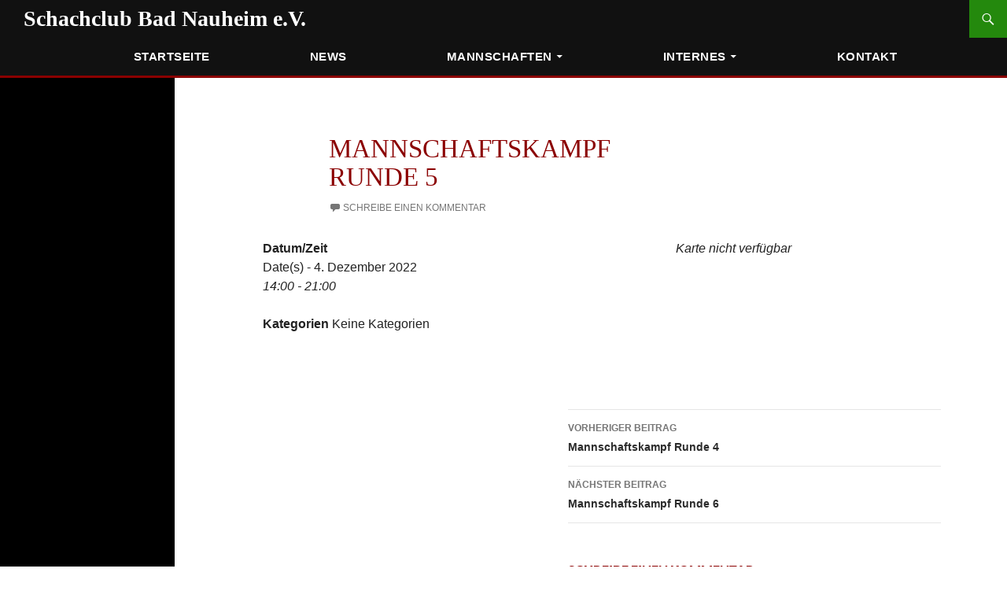

--- FILE ---
content_type: text/html; charset=UTF-8
request_url: https://www.shredderchess.com/online/playshredder/gdailytactics.php?mylang=de&mysize=16
body_size: 962
content:
<html>

<head>

	<script language="JavaScript" src="jscript/jscript_dailytactics_de_26.js"></script>
	<style type="text/css">

.info {
    font-family: verdana, arial, helvetica, sans-serif;
    text-align: left;
    vertical-align: middle;
    font-size: 11px;
    color: #455D7F;
    cursor: default;
}

.shrinfo {
    font-family: verdana, arial, helvetica, sans-serif;
		font-style: italic;
    text-align: right;
    vertical-align: middle;
    font-size: 10px;
    color: rgb(181,189,206);
    cursor: pointer;
}
.shrinfo2 {
    font-family: verdana, arial, helvetica, sans-serif;
		font-style: italic;
    text-align: left;
    vertical-align: middle;
    font-size: 10px;
    color: rgb(181,189,206);
    cursor: pointer;
}


a {
    font-family: verdana, arial, helvetica, sans-serif;
		font-style: italic;
    text-align: right;
    text-decoration:none;
    vertical-align: middle;
    font-size: 10px;
    color: rgb(181,189,206);
    cursor: pointer;
}
a:hover {
    font-family: verdana, arial, helvetica, sans-serif;
		font-style: italic;
    text-align: right;
    text-decoration:underline;
    vertical-align: middle;
    font-size: 10px;
    color: rgb(181,189,206);
    cursor: pointer;
}

.choiceOn {
    width: 102px;
    height: 17px;
    font-family: verdana, arial, helvetica, sans-serif;
    text-align: center;
    vertical-align: middle;
    font-size: 11px;
    font-weight: bold;
    color: #E7F1FF;
    border: 1px solid #CCD2DC;
    background: #455D7F;
    cursor: pointer;
}

.choiceOff {
    width: 102px;
    height: 17px;
    font-family: verdana, arial, helvetica, sans-serif;
    text-align: center;
    vertical-align: middle;
    font-size: 11px;
    font-weight: bold;
    color: #455D7F;
    border: 1px solid #CCD2DC;
    background: #E7F1FF;
    cursor: pointer;
}


</style>

	<script language="JavaScript">
	
	//self.focus();

	function clickmore_de() {
  	 mynewwindow = window.open("http://www.shredderchess.de/schachaufgaben-der-woche.html", "_blank");
     mynewwindow.focus();
	   }
	function clickmore() {
  	 mynewwindow = window.open("http://www.shredderchess.com/weekly-chess-problems.html", "_blank");
     mynewwindow.focus();
	   }
	
	function fx() {return false;}

	function enmouse(b) {
		window.onmousedown = b ? null : fx;
		window.onmouseup = b ? null : fx;
		window.onclick = b ? null : fx;
	}	
	enmouse(false);

var initialTactics = '8/2p5/k1p5/P7/1P1p1N2/7p/1K1R2bP/7r w - - 0 40_29-14 7-15';

	</script>

</head>

<body style="background-color:transparent;" onload="javascript:setTimeout('buildIt();',5);">

<div>
<div id="info" class="info" style="position:absolute; left:0px; top:228px;" ></div></div>

<div class="choiceOff" style="position:absolute; left:198px; top:262px; width:56px;" onmouseover="over(this);" onmouseout="leave(this);" onclick="hint();" >Tipp</div><div id="level0" class="choiceOn" style="position:absolute; left:0px; top:262px; width:56px;" onmouseover="over(this);" onmouseout="leave(this);paintLevel();" onclick="setLevel(0);">Leicht</div><div id="level1" class="choiceOff" style="position:absolute; left:66px; top:262px; width:56px;" onmouseover="over(this);" onmouseout="leave(this);paintLevel();" onclick="setLevel(1);">Mittel</div><div id="level2" class="choiceOff" style="position:absolute; left:132px; top:262px; width:56px;" onmouseover="over(this);" onmouseout="leave(this);paintLevel();" onclick="setLevel(2);">Schwer</div><div class="shrinfo" style="position:absolute; left:52px; top:245px; width:202px;" onmouseover="enmouse(true);" onmouseout="enmouse(false);"><a href="http://www.shredderchess.de" target="_blank" onfocus="blur();">www.shredderchess.de</a></div><div class="shrinfo2" style="position:absolute; left:0px; top:245px; width:52px;" onmouseover="enmouse(true);" onmouseout="enmouse(false);"><a href="http://chess.emrald.net/" target="_blank" onfocus="blur();">CTS</a></div><div class="choiceOff" style="position:absolute; left:237px; top:65px; width:17px; height:78px;" onmouseover="over(this);" onmouseout="leave(this);" onclick="clickmore_de();" ><br />M<br />e<br />h<br />r</div>
<!-- 
<script async src="https://www.googletagmanager.com/gtag/js?id=UA-6426331-7"></script>
<script>
  window.dataLayer = window.dataLayer || [];
  function gtag(){dataLayer.push(arguments);}
  gtag('js', new Date());
  
  gtag('config', 'UA-6426331-7', { 'anonymize_ip': true });
</script>
 -->

</body>

</html>
